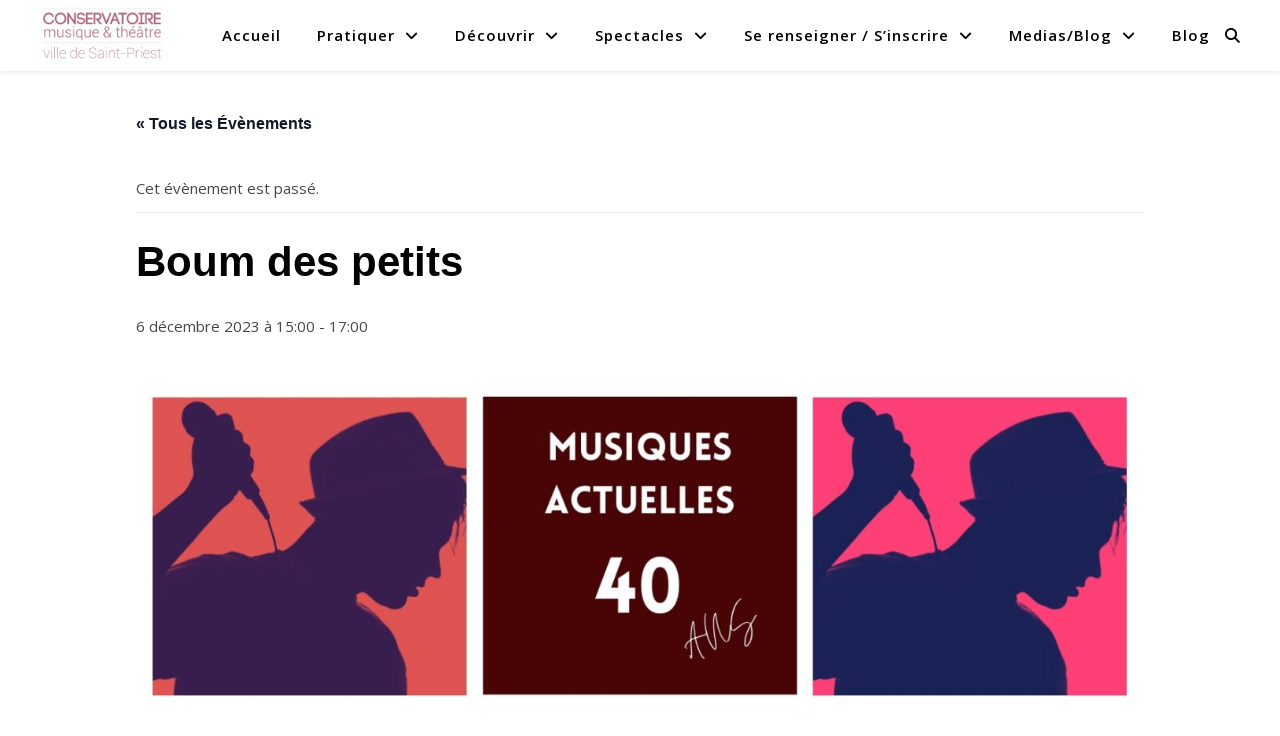

--- FILE ---
content_type: text/css
request_url: https://conservatoire-saint-priest.fr/wp-content/plugins/pdf-publication/widget/css/widget_styles.css?ver=6.8.3
body_size: 40
content:
.cm-wid-publication-box{
	width:120px;
	display:inline-block;
	margin-bottom:10px;
	padding:0 10px;
}
.cm-wid-publication-box-img{
	width:100px;
	height:100px;
	overflow:hidden;
}

--- FILE ---
content_type: text/css
request_url: https://conservatoire-saint-priest.fr/wp-content/plugins/mapado-events/assets/mapado_plugin.css?ver=6.8.3
body_size: 1201
content:
/**
 * Mapado plugin stylesheets
 */

/**
 * Reset
 */
#mapado_list {
  box-sizing: border-box;
}

#mapado_list * {
  box-sizing: inherit;
}

#mapado-plugin p {
  margin: 10px 0 0;
  padding: 0;
}

/**
* Search bar
*/

#mapado-plugin .mpd-search-bar {
  margin: 0.5em;
  background-color: #f7f7f7;
  background-color: rgba(0, 0, 0, 0.03);
  padding: 10px;
  font-weight: normal;
}

#mapado-plugin .mpd-search-bar form {
  display: table;
  border-spacing: 5px;
  width: 100%;
  margin-top: 10px;
}

#mapado-plugin .mpd-form-group {
  display: table-cell;
  vertical-align: top;
  width: 33%;
}

#mapado-plugin .mpd-form-group--submit {
  width: auto;
}

#mapado-plugin .mpd-form-group input,
#mapado-plugin .mpd-form-group select,
#mapado-plugin .mpd-form-group button {
  box-sizing: border-box;
  width: 100%;
  height: 37px;
  padding: 0 12px;
  border: 2px solid #ccc;
  border-radius: 3px;

  font-size: 14px;
  background: white;
  color: rgba(51, 51, 51, 0.7);
}

#mapado-plugin .mpd-search-bar button {
  width: auto;
  border-color: transparent;

  background-color: #424242;
  color: white;
  white-space: nowrap;
  cursor: pointer;
}

#mapado-plugin .mpd-search-bar:after {
  content: " ";
  display: block;
  clear: both;
}

#mapado-plugin .tt-dropdown-menu {
  padding: 0;
  border: 2px solid #ccc;
  border-radius: 0 0 3px 3px;
  border-top: 0;
}

#mapado-plugin .tt-suggestion {
  padding: 4px 12px !important;
}

#mapado-plugin .tt-suggestion .name {
  font-size: 14px;
  font-weight: normal;
}

#mapado-plugin .tt-cursor {
  color: #424242;
  background-color: #f7f7f7;
  background-color: rgba(0, 0, 0, 0.03);
}

/**
 * Card List
 */
#mapado-plugin .mpd-card-list__footer {
  clear: both;
  overflow: hidden;
}

/**
 * Card
 */
#mapado-plugin .mpd-card__title {
  margin: 0;
  padding: 0;
}

#mapado-plugin .mpd-card__title > a {
  text-decoration: none;
}

#mapado-plugin .mpd-card__address {
  margin-top: 0;
}

#mapado-plugin .mpd-card__read-more-link {
  white-space: nowrap;
}

/**
 * Pagination
 */
#mapado-plugin .mpd-pagination {
  margin: 10px auto;
  display: table;
}

#mapado-plugin .mpd-pagination__item {
  display: inline-block;
  vertical-align: top;
  width: 40px;
  height: 40px;
  line-height: 40px;

  background-color: #f7f7f7;
  background-color: rgba(0, 0, 0, 0.03);
  text-align: center;
  text-decoration: none;
  border: 0;
}

#mapado-plugin .mpd-pagination__item--current {
  background-color: #fdfdfd;
  color: #ccc;
}

/**
 * Credits
 */
#mapado-plugin .mpd-credits {
  padding: 10px 10px;
  margin: 15px 0;

  background-color: #f7f7f7;
  background-color: rgba(0, 0, 0, 0.03);
  font-size: 10px;
  text-align: center;
}

/**
 * Link back home
 */
#mapado-plugin .link-back-home {
  height: 30px;
  line-height: 30px;
  padding: 0 10px;
  margin: 15px 0;

  background-color: #f7f7f7;
  background-color: rgba(0, 0, 0, 0.03);
  font-size: 10px;
  text-align: center;
}

/**
 * Google Maps
 */
#mapado-plugin .mpd-google-maps {
  height: 300px;
  padding: 0;
  margin: 10px 0;
  text-align: center;
}

#mapado-map-canvas {
  width: 100%;
  height: 100%;
}

/**
 * Single activity
 */
.mapado_activity_single {
  width: 100%;
}

.mapado_activity_single .mapado_activity_thumb,
.mapado_activity_single .mapado_activity_thumb img {
  width: 100%;
}

.mapado_activity_single .mapado_activity_infos {
  padding: 3% 5%;
  background-color: #f7f7f7;
  background-color: rgba(0, 0, 0, 0.03);
}
.mapado_activity_single .mapado_activity_infos > div {
  margin: 2% 0;
}
.mapado_activity_single .mapado_activity_label,
.mapado_activity_single .mapado_activity_value {
  display: inline-block;
  vertical-align: top;
  width: 78%;
}
.mapado_activity_single .mapado_activity_label {
  width: 20%;
  font-weight: bold;
  text-transform: uppercase;
}

.mapado_activity_single .mapado_activity_desc {
  margin-top: 1.5em;
}

.mapado_activity_single .mapado_activity_buy {
  display: inline-block;
}

.mapado_activity_single .mapado_activity_buy a {
  font: bold 11px Arial;
  text-decoration: none;
  background-color: #eeeeee;
  color: #333333;
  padding: 2px 6px 2px 6px;
  border-top: 1px solid #cccccc;
  border-right: 1px solid #333333;
  border-bottom: 1px solid #333333;
  border-left: 1px solid #cccccc;
}

.mapado_activity_single .mapado_activity_price {
  display: inline-block;
}

.mapado_activity_single .mapado_activity_link_official {
  display: inline-block;
  padding-right: 10px;
}

.mapado_activity_single .mapado_activity_email {
  display: inline-block;
  padding-right: 10px;
}

.mapado_activity_single .mapado_activity_phone {
  display: inline-block;
  padding-right: 10px;
}

/**
* Search filter
*/
#mapado-plugin .twitter-typeahead {
  width: 100%;
}
#mapado-plugin .twitter-typeahead .tt-input,
.twitter-typeahead .tt-hint {
  width: 100%;
  margin: 0px;
  padding: 8px 12px;
  border: 2px solid #ccc;
  outline: none;
}
#mapado-plugin .twitter-typeahead .tt-input:focus {
  border: 2px solid #0097cf;
}
#mapado-plugin .twitter-typeahead .tt-hint {
  color: #999;
}
#mapado-plugin .twitter-typeahead .tt-dropdown-menu {
  width: 100%;
  padding: 0;
  background-color: #fff;
  border: 1px solid rgba(0, 0, 0, 0.2);
  border-top: 0px;
}
#mapado-plugin .twitter-typeahead .tt-dropdown-menu .tt-suggestion {
  text-align: left;
  padding: 3px 20px;
  font-size: 18px;
  line-height: 24px;
}
#mapado-plugin .twitter-typeahead .tt-dropdown-menu .tt-suggestion.tt-cursor {
  color: #fff;
  background-color: #0097cf;
}
#mapado-plugin .twitter-typeahead .tt-dropdown-menu .tt-suggestion em {
  font-weight: bold;
  font-style: normal;
}


--- FILE ---
content_type: text/css
request_url: https://conservatoire-saint-priest.fr/wp-content/plugins/mapado-events/assets/mapado_card.css?ver=6.8.3
body_size: 750
content:
/**
 * Card
 */
#mapado-plugin .mpd-card {
  clear: left;
  overflow: hidden; /* Create a BFC to prevent float wrapping */
  background-color: #f7f7f7;
  background-color: rgba(0, 0, 0, 0.03);
}

#mapado-plugin img {
  max-width: 100%;
  height: auto;
}

/* Thumb position */
#mapado-plugin .mpd-card__thumb--right,
#mapado-plugin .mpd-card__thumb--left {
  float: left;
  max-width: none;
}

#mapado-plugin .mpd-card__thumb--right {
  float: right;
}

#mapado-plugin .mpd-card__thumb--top {
  display: block;
  width: 100%;
  margin: 0 auto;
}

/* Thumb size */
#mapado-plugin .mpd-card__thumb--s.mpd-card__thumb--right,
#mapado-plugin .mpd-card__thumb--s.mpd-card__thumb--left {
  margin: 1.5em 2em;
}

#mapado-plugin .mpd-card__thumb--s.mpd-card__thumb--left {
  margin-right: 0;
}

#mapado-plugin .mpd-card__thumb--s.mpd-card__thumb--right {
  margin-left: 0;
}

#mapado-plugin .mpd-card__body {
  overflow: hidden; /* Create a BFC to prevent float wrapping */
  padding: 1.5em 2em;
  font-size: 12px;
}

/**
 * Chewing Grid
 */
#mapado-plugin .chew-row {
  display: -ms-flex;
  display: flex;
  flex-wrap: wrap;
  letter-spacing: -0.31em;
  *letter-spacing: normal;
  *word-spacing: -0.43em;
  text-rendering: optimizespeed;
  list-style: none;
  padding: 0;
  margin: 0;
}

#mapado-plugin .chew-cell {
  -ms-flex: 1 0 auto;
  flex: 1 0 auto;
  display: inline-block;
  vertical-align: top;
  *display: inline;
  zoom: 1;
  letter-spacing: normal;
  *word-spacing: normal;
  display: -ms-flex;
  display: flex;
  box-sizing: border-box;
  padding: 0.5em;
  width: auto;
  min-width: 600px;
}

#mapado-plugin .chew-cell.chew-cell--ghost {
  visibility: hidden;
  height: 0;
  padding: 0;
}

#mapado-plugin .chew-card {
  -ms-flex: 1 1 auto;
  flex: 1 1 auto;
  display: block;
  margin: 0 auto;
  max-width: none;
}

#mapado-plugin .chew-row--1 > .chew-cell {
  width: 100%;
}

#mapado-plugin .chew-row--2 > .chew-cell {
  width: 50%;
}

#mapado-plugin .chew-row--3 > .chew-cell {
  width: 33.33333%;
}

#mapado-plugin .chew-row--4 > .chew-cell {
  width: 25%;
}

#mapado-plugin .chew-row--thumb-l > .chew-cell {
  min-width: 600px;
}

@media (max-width: 2399px) {
  #mapado-plugin .chew-row--4.chew-row--thumb-l > .chew-cell {
    width: 33.33333%;
  }
}

@media (max-width: 1799px) {
  #mapado-plugin .chew-row--3.chew-row--thumb-l > .chew-cell,
  #mapado-plugin .chew-row--4.chew-row--thumb-l > .chew-cell {
    width: 50%;
  }
}

@media (max-width: 1199px) {
  #mapado-plugin .chew-row--2.chew-row--thumb-l > .chew-cell,
  #mapado-plugin .chew-row--3.chew-row--thumb-l > .chew-cell,
  #mapado-plugin .chew-row--4.chew-row--thumb-l > .chew-cell,
  #mapado-plugin .chew-row--thumb-l > .chew-cell {
    width: 100%;
    display: block;
    min-width: 0;
  }
}

#mapado-plugin .chew-row--thumb-m > .chew-cell {
  min-width: 525px;
}

@media (max-width: 2099px) {
  #mapado-plugin .chew-row--4.chew-row--thumb-m > .chew-cell {
    width: 33.33333%;
  }
}

@media (max-width: 1574px) {
  #mapado-plugin .chew-row--3.chew-row--thumb-m > .chew-cell,
  #mapado-plugin .chew-row--4.chew-row--thumb-m > .chew-cell {
    width: 50%;
  }
}

@media (max-width: 1049px) {
  #mapado-plugin .chew-row--2.chew-row--thumb-m > .chew-cell,
  #mapado-plugin .chew-row--3.chew-row--thumb-m > .chew-cell,
  #mapado-plugin .chew-row--4.chew-row--thumb-m > .chew-cell,
  #mapado-plugin .chew-row--thumb-m > .chew-cell {
    width: 100%;
    display: block;
    min-width: 0;
  }
}

#mapado-plugin .chew-row--thumb-s > .chew-cell {
  min-width: 450px;
}

@media (max-width: 1799px) {
  #mapado-plugin .chew-row--4.chew-row--thumb-s > .chew-cell {
    width: 33.33333%;
  }
}

@media (max-width: 1349px) {
  #mapado-plugin .chew-row--3.chew-row--thumb-s > .chew-cell,
  #mapado-plugin .chew-row--4.chew-row--thumb-s > .chew-cell {
    width: 50%;
  }
}

@media (max-width: 899px) {
  #mapado-plugin .chew-row--2.chew-row--thumb-s > .chew-cell,
  #mapado-plugin .chew-row--3.chew-row--thumb-s > .chew-cell,
  #mapado-plugin .chew-row--4.chew-row--thumb-s > .chew-cell,
  #mapado-plugin .chew-row--thumb-s > .chew-cell {
    width: 100%;
    display: block;
    min-width: 0;
  }
}

#mapado-plugin .chew-row--thumb-top > .chew-cell {
  min-width: 250px;
}

@media (max-width: 999px) {
  #mapado-plugin .chew-row--4.chew-row--thumb-top > .chew-cell {
    width: 33.33333%;
  }
}

@media (max-width: 749px) {
  #mapado-plugin .chew-row--3.chew-row--thumb-top > .chew-cell,
  #mapado-plugin .chew-row--4.chew-row--thumb-top > .chew-cell {
    width: 50%;
  }
}

@media (max-width: 499px) {
  #mapado-plugin .chew-row--2.chew-row--thumb-top > .chew-cell,
  #mapado-plugin .chew-row--3.chew-row--thumb-top > .chew-cell,
  #mapado-plugin .chew-row--4.chew-row--thumb-top > .chew-cell,
  #mapado-plugin .chew-row--thumb-top > .chew-cell {
    width: 100%;
    display: block;
    min-width: 0;
  }
}
